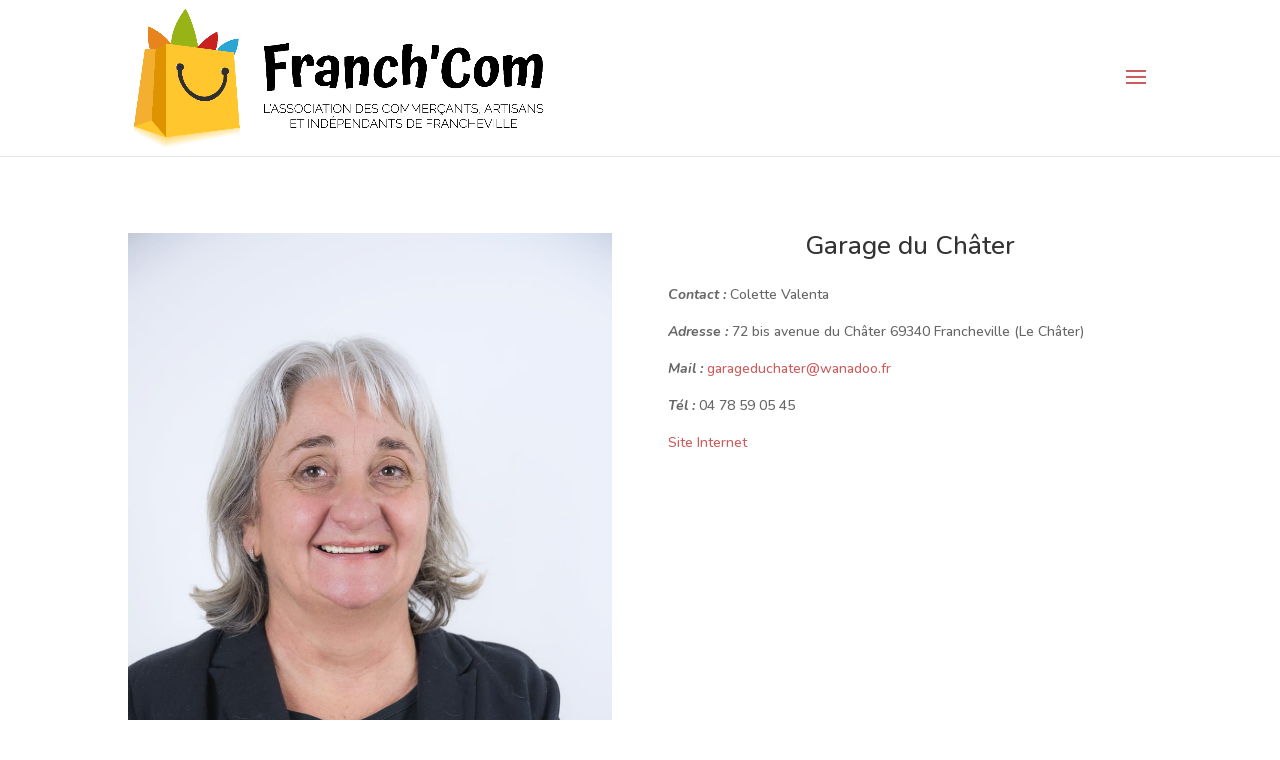

--- FILE ---
content_type: text/html; charset=utf-8
request_url: https://www.google.com/recaptcha/api2/anchor?ar=1&k=6LcmKjckAAAAAADt3eszQntzWhtl8cSnrGA10Xhs&co=aHR0cHM6Ly9mcmFuY2hjb20uY29tOjQ0Mw..&hl=en&v=PoyoqOPhxBO7pBk68S4YbpHZ&size=invisible&anchor-ms=20000&execute-ms=30000&cb=90y02nkxxmlv
body_size: 48779
content:
<!DOCTYPE HTML><html dir="ltr" lang="en"><head><meta http-equiv="Content-Type" content="text/html; charset=UTF-8">
<meta http-equiv="X-UA-Compatible" content="IE=edge">
<title>reCAPTCHA</title>
<style type="text/css">
/* cyrillic-ext */
@font-face {
  font-family: 'Roboto';
  font-style: normal;
  font-weight: 400;
  font-stretch: 100%;
  src: url(//fonts.gstatic.com/s/roboto/v48/KFO7CnqEu92Fr1ME7kSn66aGLdTylUAMa3GUBHMdazTgWw.woff2) format('woff2');
  unicode-range: U+0460-052F, U+1C80-1C8A, U+20B4, U+2DE0-2DFF, U+A640-A69F, U+FE2E-FE2F;
}
/* cyrillic */
@font-face {
  font-family: 'Roboto';
  font-style: normal;
  font-weight: 400;
  font-stretch: 100%;
  src: url(//fonts.gstatic.com/s/roboto/v48/KFO7CnqEu92Fr1ME7kSn66aGLdTylUAMa3iUBHMdazTgWw.woff2) format('woff2');
  unicode-range: U+0301, U+0400-045F, U+0490-0491, U+04B0-04B1, U+2116;
}
/* greek-ext */
@font-face {
  font-family: 'Roboto';
  font-style: normal;
  font-weight: 400;
  font-stretch: 100%;
  src: url(//fonts.gstatic.com/s/roboto/v48/KFO7CnqEu92Fr1ME7kSn66aGLdTylUAMa3CUBHMdazTgWw.woff2) format('woff2');
  unicode-range: U+1F00-1FFF;
}
/* greek */
@font-face {
  font-family: 'Roboto';
  font-style: normal;
  font-weight: 400;
  font-stretch: 100%;
  src: url(//fonts.gstatic.com/s/roboto/v48/KFO7CnqEu92Fr1ME7kSn66aGLdTylUAMa3-UBHMdazTgWw.woff2) format('woff2');
  unicode-range: U+0370-0377, U+037A-037F, U+0384-038A, U+038C, U+038E-03A1, U+03A3-03FF;
}
/* math */
@font-face {
  font-family: 'Roboto';
  font-style: normal;
  font-weight: 400;
  font-stretch: 100%;
  src: url(//fonts.gstatic.com/s/roboto/v48/KFO7CnqEu92Fr1ME7kSn66aGLdTylUAMawCUBHMdazTgWw.woff2) format('woff2');
  unicode-range: U+0302-0303, U+0305, U+0307-0308, U+0310, U+0312, U+0315, U+031A, U+0326-0327, U+032C, U+032F-0330, U+0332-0333, U+0338, U+033A, U+0346, U+034D, U+0391-03A1, U+03A3-03A9, U+03B1-03C9, U+03D1, U+03D5-03D6, U+03F0-03F1, U+03F4-03F5, U+2016-2017, U+2034-2038, U+203C, U+2040, U+2043, U+2047, U+2050, U+2057, U+205F, U+2070-2071, U+2074-208E, U+2090-209C, U+20D0-20DC, U+20E1, U+20E5-20EF, U+2100-2112, U+2114-2115, U+2117-2121, U+2123-214F, U+2190, U+2192, U+2194-21AE, U+21B0-21E5, U+21F1-21F2, U+21F4-2211, U+2213-2214, U+2216-22FF, U+2308-230B, U+2310, U+2319, U+231C-2321, U+2336-237A, U+237C, U+2395, U+239B-23B7, U+23D0, U+23DC-23E1, U+2474-2475, U+25AF, U+25B3, U+25B7, U+25BD, U+25C1, U+25CA, U+25CC, U+25FB, U+266D-266F, U+27C0-27FF, U+2900-2AFF, U+2B0E-2B11, U+2B30-2B4C, U+2BFE, U+3030, U+FF5B, U+FF5D, U+1D400-1D7FF, U+1EE00-1EEFF;
}
/* symbols */
@font-face {
  font-family: 'Roboto';
  font-style: normal;
  font-weight: 400;
  font-stretch: 100%;
  src: url(//fonts.gstatic.com/s/roboto/v48/KFO7CnqEu92Fr1ME7kSn66aGLdTylUAMaxKUBHMdazTgWw.woff2) format('woff2');
  unicode-range: U+0001-000C, U+000E-001F, U+007F-009F, U+20DD-20E0, U+20E2-20E4, U+2150-218F, U+2190, U+2192, U+2194-2199, U+21AF, U+21E6-21F0, U+21F3, U+2218-2219, U+2299, U+22C4-22C6, U+2300-243F, U+2440-244A, U+2460-24FF, U+25A0-27BF, U+2800-28FF, U+2921-2922, U+2981, U+29BF, U+29EB, U+2B00-2BFF, U+4DC0-4DFF, U+FFF9-FFFB, U+10140-1018E, U+10190-1019C, U+101A0, U+101D0-101FD, U+102E0-102FB, U+10E60-10E7E, U+1D2C0-1D2D3, U+1D2E0-1D37F, U+1F000-1F0FF, U+1F100-1F1AD, U+1F1E6-1F1FF, U+1F30D-1F30F, U+1F315, U+1F31C, U+1F31E, U+1F320-1F32C, U+1F336, U+1F378, U+1F37D, U+1F382, U+1F393-1F39F, U+1F3A7-1F3A8, U+1F3AC-1F3AF, U+1F3C2, U+1F3C4-1F3C6, U+1F3CA-1F3CE, U+1F3D4-1F3E0, U+1F3ED, U+1F3F1-1F3F3, U+1F3F5-1F3F7, U+1F408, U+1F415, U+1F41F, U+1F426, U+1F43F, U+1F441-1F442, U+1F444, U+1F446-1F449, U+1F44C-1F44E, U+1F453, U+1F46A, U+1F47D, U+1F4A3, U+1F4B0, U+1F4B3, U+1F4B9, U+1F4BB, U+1F4BF, U+1F4C8-1F4CB, U+1F4D6, U+1F4DA, U+1F4DF, U+1F4E3-1F4E6, U+1F4EA-1F4ED, U+1F4F7, U+1F4F9-1F4FB, U+1F4FD-1F4FE, U+1F503, U+1F507-1F50B, U+1F50D, U+1F512-1F513, U+1F53E-1F54A, U+1F54F-1F5FA, U+1F610, U+1F650-1F67F, U+1F687, U+1F68D, U+1F691, U+1F694, U+1F698, U+1F6AD, U+1F6B2, U+1F6B9-1F6BA, U+1F6BC, U+1F6C6-1F6CF, U+1F6D3-1F6D7, U+1F6E0-1F6EA, U+1F6F0-1F6F3, U+1F6F7-1F6FC, U+1F700-1F7FF, U+1F800-1F80B, U+1F810-1F847, U+1F850-1F859, U+1F860-1F887, U+1F890-1F8AD, U+1F8B0-1F8BB, U+1F8C0-1F8C1, U+1F900-1F90B, U+1F93B, U+1F946, U+1F984, U+1F996, U+1F9E9, U+1FA00-1FA6F, U+1FA70-1FA7C, U+1FA80-1FA89, U+1FA8F-1FAC6, U+1FACE-1FADC, U+1FADF-1FAE9, U+1FAF0-1FAF8, U+1FB00-1FBFF;
}
/* vietnamese */
@font-face {
  font-family: 'Roboto';
  font-style: normal;
  font-weight: 400;
  font-stretch: 100%;
  src: url(//fonts.gstatic.com/s/roboto/v48/KFO7CnqEu92Fr1ME7kSn66aGLdTylUAMa3OUBHMdazTgWw.woff2) format('woff2');
  unicode-range: U+0102-0103, U+0110-0111, U+0128-0129, U+0168-0169, U+01A0-01A1, U+01AF-01B0, U+0300-0301, U+0303-0304, U+0308-0309, U+0323, U+0329, U+1EA0-1EF9, U+20AB;
}
/* latin-ext */
@font-face {
  font-family: 'Roboto';
  font-style: normal;
  font-weight: 400;
  font-stretch: 100%;
  src: url(//fonts.gstatic.com/s/roboto/v48/KFO7CnqEu92Fr1ME7kSn66aGLdTylUAMa3KUBHMdazTgWw.woff2) format('woff2');
  unicode-range: U+0100-02BA, U+02BD-02C5, U+02C7-02CC, U+02CE-02D7, U+02DD-02FF, U+0304, U+0308, U+0329, U+1D00-1DBF, U+1E00-1E9F, U+1EF2-1EFF, U+2020, U+20A0-20AB, U+20AD-20C0, U+2113, U+2C60-2C7F, U+A720-A7FF;
}
/* latin */
@font-face {
  font-family: 'Roboto';
  font-style: normal;
  font-weight: 400;
  font-stretch: 100%;
  src: url(//fonts.gstatic.com/s/roboto/v48/KFO7CnqEu92Fr1ME7kSn66aGLdTylUAMa3yUBHMdazQ.woff2) format('woff2');
  unicode-range: U+0000-00FF, U+0131, U+0152-0153, U+02BB-02BC, U+02C6, U+02DA, U+02DC, U+0304, U+0308, U+0329, U+2000-206F, U+20AC, U+2122, U+2191, U+2193, U+2212, U+2215, U+FEFF, U+FFFD;
}
/* cyrillic-ext */
@font-face {
  font-family: 'Roboto';
  font-style: normal;
  font-weight: 500;
  font-stretch: 100%;
  src: url(//fonts.gstatic.com/s/roboto/v48/KFO7CnqEu92Fr1ME7kSn66aGLdTylUAMa3GUBHMdazTgWw.woff2) format('woff2');
  unicode-range: U+0460-052F, U+1C80-1C8A, U+20B4, U+2DE0-2DFF, U+A640-A69F, U+FE2E-FE2F;
}
/* cyrillic */
@font-face {
  font-family: 'Roboto';
  font-style: normal;
  font-weight: 500;
  font-stretch: 100%;
  src: url(//fonts.gstatic.com/s/roboto/v48/KFO7CnqEu92Fr1ME7kSn66aGLdTylUAMa3iUBHMdazTgWw.woff2) format('woff2');
  unicode-range: U+0301, U+0400-045F, U+0490-0491, U+04B0-04B1, U+2116;
}
/* greek-ext */
@font-face {
  font-family: 'Roboto';
  font-style: normal;
  font-weight: 500;
  font-stretch: 100%;
  src: url(//fonts.gstatic.com/s/roboto/v48/KFO7CnqEu92Fr1ME7kSn66aGLdTylUAMa3CUBHMdazTgWw.woff2) format('woff2');
  unicode-range: U+1F00-1FFF;
}
/* greek */
@font-face {
  font-family: 'Roboto';
  font-style: normal;
  font-weight: 500;
  font-stretch: 100%;
  src: url(//fonts.gstatic.com/s/roboto/v48/KFO7CnqEu92Fr1ME7kSn66aGLdTylUAMa3-UBHMdazTgWw.woff2) format('woff2');
  unicode-range: U+0370-0377, U+037A-037F, U+0384-038A, U+038C, U+038E-03A1, U+03A3-03FF;
}
/* math */
@font-face {
  font-family: 'Roboto';
  font-style: normal;
  font-weight: 500;
  font-stretch: 100%;
  src: url(//fonts.gstatic.com/s/roboto/v48/KFO7CnqEu92Fr1ME7kSn66aGLdTylUAMawCUBHMdazTgWw.woff2) format('woff2');
  unicode-range: U+0302-0303, U+0305, U+0307-0308, U+0310, U+0312, U+0315, U+031A, U+0326-0327, U+032C, U+032F-0330, U+0332-0333, U+0338, U+033A, U+0346, U+034D, U+0391-03A1, U+03A3-03A9, U+03B1-03C9, U+03D1, U+03D5-03D6, U+03F0-03F1, U+03F4-03F5, U+2016-2017, U+2034-2038, U+203C, U+2040, U+2043, U+2047, U+2050, U+2057, U+205F, U+2070-2071, U+2074-208E, U+2090-209C, U+20D0-20DC, U+20E1, U+20E5-20EF, U+2100-2112, U+2114-2115, U+2117-2121, U+2123-214F, U+2190, U+2192, U+2194-21AE, U+21B0-21E5, U+21F1-21F2, U+21F4-2211, U+2213-2214, U+2216-22FF, U+2308-230B, U+2310, U+2319, U+231C-2321, U+2336-237A, U+237C, U+2395, U+239B-23B7, U+23D0, U+23DC-23E1, U+2474-2475, U+25AF, U+25B3, U+25B7, U+25BD, U+25C1, U+25CA, U+25CC, U+25FB, U+266D-266F, U+27C0-27FF, U+2900-2AFF, U+2B0E-2B11, U+2B30-2B4C, U+2BFE, U+3030, U+FF5B, U+FF5D, U+1D400-1D7FF, U+1EE00-1EEFF;
}
/* symbols */
@font-face {
  font-family: 'Roboto';
  font-style: normal;
  font-weight: 500;
  font-stretch: 100%;
  src: url(//fonts.gstatic.com/s/roboto/v48/KFO7CnqEu92Fr1ME7kSn66aGLdTylUAMaxKUBHMdazTgWw.woff2) format('woff2');
  unicode-range: U+0001-000C, U+000E-001F, U+007F-009F, U+20DD-20E0, U+20E2-20E4, U+2150-218F, U+2190, U+2192, U+2194-2199, U+21AF, U+21E6-21F0, U+21F3, U+2218-2219, U+2299, U+22C4-22C6, U+2300-243F, U+2440-244A, U+2460-24FF, U+25A0-27BF, U+2800-28FF, U+2921-2922, U+2981, U+29BF, U+29EB, U+2B00-2BFF, U+4DC0-4DFF, U+FFF9-FFFB, U+10140-1018E, U+10190-1019C, U+101A0, U+101D0-101FD, U+102E0-102FB, U+10E60-10E7E, U+1D2C0-1D2D3, U+1D2E0-1D37F, U+1F000-1F0FF, U+1F100-1F1AD, U+1F1E6-1F1FF, U+1F30D-1F30F, U+1F315, U+1F31C, U+1F31E, U+1F320-1F32C, U+1F336, U+1F378, U+1F37D, U+1F382, U+1F393-1F39F, U+1F3A7-1F3A8, U+1F3AC-1F3AF, U+1F3C2, U+1F3C4-1F3C6, U+1F3CA-1F3CE, U+1F3D4-1F3E0, U+1F3ED, U+1F3F1-1F3F3, U+1F3F5-1F3F7, U+1F408, U+1F415, U+1F41F, U+1F426, U+1F43F, U+1F441-1F442, U+1F444, U+1F446-1F449, U+1F44C-1F44E, U+1F453, U+1F46A, U+1F47D, U+1F4A3, U+1F4B0, U+1F4B3, U+1F4B9, U+1F4BB, U+1F4BF, U+1F4C8-1F4CB, U+1F4D6, U+1F4DA, U+1F4DF, U+1F4E3-1F4E6, U+1F4EA-1F4ED, U+1F4F7, U+1F4F9-1F4FB, U+1F4FD-1F4FE, U+1F503, U+1F507-1F50B, U+1F50D, U+1F512-1F513, U+1F53E-1F54A, U+1F54F-1F5FA, U+1F610, U+1F650-1F67F, U+1F687, U+1F68D, U+1F691, U+1F694, U+1F698, U+1F6AD, U+1F6B2, U+1F6B9-1F6BA, U+1F6BC, U+1F6C6-1F6CF, U+1F6D3-1F6D7, U+1F6E0-1F6EA, U+1F6F0-1F6F3, U+1F6F7-1F6FC, U+1F700-1F7FF, U+1F800-1F80B, U+1F810-1F847, U+1F850-1F859, U+1F860-1F887, U+1F890-1F8AD, U+1F8B0-1F8BB, U+1F8C0-1F8C1, U+1F900-1F90B, U+1F93B, U+1F946, U+1F984, U+1F996, U+1F9E9, U+1FA00-1FA6F, U+1FA70-1FA7C, U+1FA80-1FA89, U+1FA8F-1FAC6, U+1FACE-1FADC, U+1FADF-1FAE9, U+1FAF0-1FAF8, U+1FB00-1FBFF;
}
/* vietnamese */
@font-face {
  font-family: 'Roboto';
  font-style: normal;
  font-weight: 500;
  font-stretch: 100%;
  src: url(//fonts.gstatic.com/s/roboto/v48/KFO7CnqEu92Fr1ME7kSn66aGLdTylUAMa3OUBHMdazTgWw.woff2) format('woff2');
  unicode-range: U+0102-0103, U+0110-0111, U+0128-0129, U+0168-0169, U+01A0-01A1, U+01AF-01B0, U+0300-0301, U+0303-0304, U+0308-0309, U+0323, U+0329, U+1EA0-1EF9, U+20AB;
}
/* latin-ext */
@font-face {
  font-family: 'Roboto';
  font-style: normal;
  font-weight: 500;
  font-stretch: 100%;
  src: url(//fonts.gstatic.com/s/roboto/v48/KFO7CnqEu92Fr1ME7kSn66aGLdTylUAMa3KUBHMdazTgWw.woff2) format('woff2');
  unicode-range: U+0100-02BA, U+02BD-02C5, U+02C7-02CC, U+02CE-02D7, U+02DD-02FF, U+0304, U+0308, U+0329, U+1D00-1DBF, U+1E00-1E9F, U+1EF2-1EFF, U+2020, U+20A0-20AB, U+20AD-20C0, U+2113, U+2C60-2C7F, U+A720-A7FF;
}
/* latin */
@font-face {
  font-family: 'Roboto';
  font-style: normal;
  font-weight: 500;
  font-stretch: 100%;
  src: url(//fonts.gstatic.com/s/roboto/v48/KFO7CnqEu92Fr1ME7kSn66aGLdTylUAMa3yUBHMdazQ.woff2) format('woff2');
  unicode-range: U+0000-00FF, U+0131, U+0152-0153, U+02BB-02BC, U+02C6, U+02DA, U+02DC, U+0304, U+0308, U+0329, U+2000-206F, U+20AC, U+2122, U+2191, U+2193, U+2212, U+2215, U+FEFF, U+FFFD;
}
/* cyrillic-ext */
@font-face {
  font-family: 'Roboto';
  font-style: normal;
  font-weight: 900;
  font-stretch: 100%;
  src: url(//fonts.gstatic.com/s/roboto/v48/KFO7CnqEu92Fr1ME7kSn66aGLdTylUAMa3GUBHMdazTgWw.woff2) format('woff2');
  unicode-range: U+0460-052F, U+1C80-1C8A, U+20B4, U+2DE0-2DFF, U+A640-A69F, U+FE2E-FE2F;
}
/* cyrillic */
@font-face {
  font-family: 'Roboto';
  font-style: normal;
  font-weight: 900;
  font-stretch: 100%;
  src: url(//fonts.gstatic.com/s/roboto/v48/KFO7CnqEu92Fr1ME7kSn66aGLdTylUAMa3iUBHMdazTgWw.woff2) format('woff2');
  unicode-range: U+0301, U+0400-045F, U+0490-0491, U+04B0-04B1, U+2116;
}
/* greek-ext */
@font-face {
  font-family: 'Roboto';
  font-style: normal;
  font-weight: 900;
  font-stretch: 100%;
  src: url(//fonts.gstatic.com/s/roboto/v48/KFO7CnqEu92Fr1ME7kSn66aGLdTylUAMa3CUBHMdazTgWw.woff2) format('woff2');
  unicode-range: U+1F00-1FFF;
}
/* greek */
@font-face {
  font-family: 'Roboto';
  font-style: normal;
  font-weight: 900;
  font-stretch: 100%;
  src: url(//fonts.gstatic.com/s/roboto/v48/KFO7CnqEu92Fr1ME7kSn66aGLdTylUAMa3-UBHMdazTgWw.woff2) format('woff2');
  unicode-range: U+0370-0377, U+037A-037F, U+0384-038A, U+038C, U+038E-03A1, U+03A3-03FF;
}
/* math */
@font-face {
  font-family: 'Roboto';
  font-style: normal;
  font-weight: 900;
  font-stretch: 100%;
  src: url(//fonts.gstatic.com/s/roboto/v48/KFO7CnqEu92Fr1ME7kSn66aGLdTylUAMawCUBHMdazTgWw.woff2) format('woff2');
  unicode-range: U+0302-0303, U+0305, U+0307-0308, U+0310, U+0312, U+0315, U+031A, U+0326-0327, U+032C, U+032F-0330, U+0332-0333, U+0338, U+033A, U+0346, U+034D, U+0391-03A1, U+03A3-03A9, U+03B1-03C9, U+03D1, U+03D5-03D6, U+03F0-03F1, U+03F4-03F5, U+2016-2017, U+2034-2038, U+203C, U+2040, U+2043, U+2047, U+2050, U+2057, U+205F, U+2070-2071, U+2074-208E, U+2090-209C, U+20D0-20DC, U+20E1, U+20E5-20EF, U+2100-2112, U+2114-2115, U+2117-2121, U+2123-214F, U+2190, U+2192, U+2194-21AE, U+21B0-21E5, U+21F1-21F2, U+21F4-2211, U+2213-2214, U+2216-22FF, U+2308-230B, U+2310, U+2319, U+231C-2321, U+2336-237A, U+237C, U+2395, U+239B-23B7, U+23D0, U+23DC-23E1, U+2474-2475, U+25AF, U+25B3, U+25B7, U+25BD, U+25C1, U+25CA, U+25CC, U+25FB, U+266D-266F, U+27C0-27FF, U+2900-2AFF, U+2B0E-2B11, U+2B30-2B4C, U+2BFE, U+3030, U+FF5B, U+FF5D, U+1D400-1D7FF, U+1EE00-1EEFF;
}
/* symbols */
@font-face {
  font-family: 'Roboto';
  font-style: normal;
  font-weight: 900;
  font-stretch: 100%;
  src: url(//fonts.gstatic.com/s/roboto/v48/KFO7CnqEu92Fr1ME7kSn66aGLdTylUAMaxKUBHMdazTgWw.woff2) format('woff2');
  unicode-range: U+0001-000C, U+000E-001F, U+007F-009F, U+20DD-20E0, U+20E2-20E4, U+2150-218F, U+2190, U+2192, U+2194-2199, U+21AF, U+21E6-21F0, U+21F3, U+2218-2219, U+2299, U+22C4-22C6, U+2300-243F, U+2440-244A, U+2460-24FF, U+25A0-27BF, U+2800-28FF, U+2921-2922, U+2981, U+29BF, U+29EB, U+2B00-2BFF, U+4DC0-4DFF, U+FFF9-FFFB, U+10140-1018E, U+10190-1019C, U+101A0, U+101D0-101FD, U+102E0-102FB, U+10E60-10E7E, U+1D2C0-1D2D3, U+1D2E0-1D37F, U+1F000-1F0FF, U+1F100-1F1AD, U+1F1E6-1F1FF, U+1F30D-1F30F, U+1F315, U+1F31C, U+1F31E, U+1F320-1F32C, U+1F336, U+1F378, U+1F37D, U+1F382, U+1F393-1F39F, U+1F3A7-1F3A8, U+1F3AC-1F3AF, U+1F3C2, U+1F3C4-1F3C6, U+1F3CA-1F3CE, U+1F3D4-1F3E0, U+1F3ED, U+1F3F1-1F3F3, U+1F3F5-1F3F7, U+1F408, U+1F415, U+1F41F, U+1F426, U+1F43F, U+1F441-1F442, U+1F444, U+1F446-1F449, U+1F44C-1F44E, U+1F453, U+1F46A, U+1F47D, U+1F4A3, U+1F4B0, U+1F4B3, U+1F4B9, U+1F4BB, U+1F4BF, U+1F4C8-1F4CB, U+1F4D6, U+1F4DA, U+1F4DF, U+1F4E3-1F4E6, U+1F4EA-1F4ED, U+1F4F7, U+1F4F9-1F4FB, U+1F4FD-1F4FE, U+1F503, U+1F507-1F50B, U+1F50D, U+1F512-1F513, U+1F53E-1F54A, U+1F54F-1F5FA, U+1F610, U+1F650-1F67F, U+1F687, U+1F68D, U+1F691, U+1F694, U+1F698, U+1F6AD, U+1F6B2, U+1F6B9-1F6BA, U+1F6BC, U+1F6C6-1F6CF, U+1F6D3-1F6D7, U+1F6E0-1F6EA, U+1F6F0-1F6F3, U+1F6F7-1F6FC, U+1F700-1F7FF, U+1F800-1F80B, U+1F810-1F847, U+1F850-1F859, U+1F860-1F887, U+1F890-1F8AD, U+1F8B0-1F8BB, U+1F8C0-1F8C1, U+1F900-1F90B, U+1F93B, U+1F946, U+1F984, U+1F996, U+1F9E9, U+1FA00-1FA6F, U+1FA70-1FA7C, U+1FA80-1FA89, U+1FA8F-1FAC6, U+1FACE-1FADC, U+1FADF-1FAE9, U+1FAF0-1FAF8, U+1FB00-1FBFF;
}
/* vietnamese */
@font-face {
  font-family: 'Roboto';
  font-style: normal;
  font-weight: 900;
  font-stretch: 100%;
  src: url(//fonts.gstatic.com/s/roboto/v48/KFO7CnqEu92Fr1ME7kSn66aGLdTylUAMa3OUBHMdazTgWw.woff2) format('woff2');
  unicode-range: U+0102-0103, U+0110-0111, U+0128-0129, U+0168-0169, U+01A0-01A1, U+01AF-01B0, U+0300-0301, U+0303-0304, U+0308-0309, U+0323, U+0329, U+1EA0-1EF9, U+20AB;
}
/* latin-ext */
@font-face {
  font-family: 'Roboto';
  font-style: normal;
  font-weight: 900;
  font-stretch: 100%;
  src: url(//fonts.gstatic.com/s/roboto/v48/KFO7CnqEu92Fr1ME7kSn66aGLdTylUAMa3KUBHMdazTgWw.woff2) format('woff2');
  unicode-range: U+0100-02BA, U+02BD-02C5, U+02C7-02CC, U+02CE-02D7, U+02DD-02FF, U+0304, U+0308, U+0329, U+1D00-1DBF, U+1E00-1E9F, U+1EF2-1EFF, U+2020, U+20A0-20AB, U+20AD-20C0, U+2113, U+2C60-2C7F, U+A720-A7FF;
}
/* latin */
@font-face {
  font-family: 'Roboto';
  font-style: normal;
  font-weight: 900;
  font-stretch: 100%;
  src: url(//fonts.gstatic.com/s/roboto/v48/KFO7CnqEu92Fr1ME7kSn66aGLdTylUAMa3yUBHMdazQ.woff2) format('woff2');
  unicode-range: U+0000-00FF, U+0131, U+0152-0153, U+02BB-02BC, U+02C6, U+02DA, U+02DC, U+0304, U+0308, U+0329, U+2000-206F, U+20AC, U+2122, U+2191, U+2193, U+2212, U+2215, U+FEFF, U+FFFD;
}

</style>
<link rel="stylesheet" type="text/css" href="https://www.gstatic.com/recaptcha/releases/PoyoqOPhxBO7pBk68S4YbpHZ/styles__ltr.css">
<script nonce="Y4rWKCiwb831aWt0TVsTFA" type="text/javascript">window['__recaptcha_api'] = 'https://www.google.com/recaptcha/api2/';</script>
<script type="text/javascript" src="https://www.gstatic.com/recaptcha/releases/PoyoqOPhxBO7pBk68S4YbpHZ/recaptcha__en.js" nonce="Y4rWKCiwb831aWt0TVsTFA">
      
    </script></head>
<body><div id="rc-anchor-alert" class="rc-anchor-alert"></div>
<input type="hidden" id="recaptcha-token" value="[base64]">
<script type="text/javascript" nonce="Y4rWKCiwb831aWt0TVsTFA">
      recaptcha.anchor.Main.init("[\x22ainput\x22,[\x22bgdata\x22,\x22\x22,\[base64]/[base64]/[base64]/ZyhXLGgpOnEoW04sMjEsbF0sVywwKSxoKSxmYWxzZSxmYWxzZSl9Y2F0Y2goayl7RygzNTgsVyk/[base64]/[base64]/[base64]/[base64]/[base64]/[base64]/[base64]/bmV3IEJbT10oRFswXSk6dz09Mj9uZXcgQltPXShEWzBdLERbMV0pOnc9PTM/bmV3IEJbT10oRFswXSxEWzFdLERbMl0pOnc9PTQ/[base64]/[base64]/[base64]/[base64]/[base64]\\u003d\x22,\[base64]\\u003d\\u003d\x22,\x22wrN4H8Khwp/CrhMcQcOJw7EzwrnDjQbCmsOmF8KlE8OmOU/DsSXCssOKw7zCrxQwecOew7jCl8O2K1/DusOrwrYTwpjDlsOpOMOSw6jCqsKHwqXCrMOpw6TCq8OHbsO4w6/[base64]/CsOMwpsnH1NHdsKxSBzDlSLCp8OmwpRwwp1kwr7Ck0jCsjc+TkA6GMO/w63CucOWwr1NSG8Uw5s7HBLDiU0fa3Eow6Ncw4cdNsK2MMKABXjCvcK0UcOVDMKXYGjDiWB/LRYrwpVMwqIIM0cuNV0Cw6vCicOHK8OAw6vDjsOLfsKTwo7CiTw7aMK8wrQpwqtsZlfDrWLCh8K4wpTCkMKiwovDrU1cw6DDrX95w5g/QmtOVMK3e8KGEMO3wovCr8KRwqHCgcK2EV48w4JtF8OhwpjCh2k3VsO9RcOzVcOCworChsOgw7PDrm04c8KsP8KbaHkCwp/Ci8O2JcKWZsKvbVomw7DCuhATOAYXwpzChxzDgMKuw5DDlUrCksOSKQTCisK8HMKwwr/CqFhvUcK9I8OkUsKhGsOAw4LCgF/[base64]/CpMKAwpZVworDoG/CsBfCmMK+w5BHRHFIeWHCln7CuinCscKpwrvDqcORDsOCfsOzwpkpEcKLwoB5w6FlwpBxwqh6K8Odw5DCkjHClcK9cWclJcKFwobDggdNwpNmYcKTEsOhfyzCkXBMMEPChDR/w4YpQcKuA8KGw5zDqX3CqDjDpMKreMOfwrDCtWnCgkzCoHfCpypKBsK2wr/CjBUFwqFPw53Ch0dQCGYqFDsBwpzDszXDlcOHWhvCk8OeSClswqItwqZKwp9wwpPDlkwZw4TDhAHCj8ObNFvCoC8pwqjChA4bJ1TCmCswYMO6UkbCkFwRw4rDusKbwrIDZX3Cq0MbAsKgC8O/wrnDiBTCqGPDv8O4VMKvw6TChcOrw4RvBQ/DisK0WsKxw411NMONw5gGwqrCi8KnAMKPw5U3w6Elb8O9ZFDCo8O8wp9Tw5zCrsKOw6nDl8OTORXDjsK2PwvCtW/Cg1bChMKYw48yasOPRnhPEgw/EmcIw7DCgAcHw6rDmUrDi8OAwqo0w6zCmUgMKSPDrmkqF0LDrRoZw5ItIzXCl8O9wrvCiQIOw4lAw7rDuMKewq/[base64]/Dgz3Ci8KMw6MEwpoCwpMSF2bCgMKbWyMRwrHDnMK6wqkmwo3DoMOVw7dDLgU5w4cqw6rCn8KLQsOnwpddRMKew4oSL8Otw4RKGjHClVXCnQjChsK+fsObw5rDtRFWw4cNw6M3woh/w6NZw5V5wo0/woTCnSjCpADCtjXCrHhewr5RScKAwqx6dBJwBCAIw6ZLwpMywpzCu2FGScKUV8OqTcOawr/DrSV3IMOEwpPCjsKiw6bCvsKbw6jDlGF1wpwnTCDCrcK3wrdvAcKsWTZYwrgHNsOhwrPCqTgfwovCnzrDhsOkw5VKHRnCncOiwq8ye2rDn8OKFcKTbcOOw54Jw7IEKBbCgsOEIMOyGsOJMmTCsmU9w5/Ck8OwCFnCp0rCvTQBw5PCtTQ5CsOAIMKRwprDjV4gwr3CllzDjUjCu37Du3bCnS/Dm8K1wqpWQMKVVyTDkzbCgcK8V8O9aCHCoEzCnyPDuhjCgMO5Ah5qwqoFw67Do8K7w4jDimPCvcOjw7TCvsOkPQ/[base64]/[base64]/EcOPAMKWLn4RZsKYQ8OeNsKKw7cxP8OWwqjDgsOVT3DDh3HDpMKTGMKxwooZw47DtMOTw6DChcKWG2DDuMOIE2/DosKEw7XCpsK6GkDCk8KjTcKjwp1pwo7DjsK+QTfCjVdYOcK9wq7CoCrCuUFFRVjDrMOIf0XDo1/Ck8O4VzI0Tj7DozrCucONZE3DqETDscOGVsOZw4c1w7XDh8O3wpR+w7jDnFF4wrnCsj7CgTbDksOww4kkWArCu8OHw5PDngbCscKEMcKBw4oQZsKXRGnCgsK6w4/DqR3DvxlvwpNRT288SxI8wpkdw5TClmdfQMOkw7J5WcKEw4PCsMOwwpLDvQpiwowKw4tTw4FkQWfDgnQyfMKnw4nDrFDDqB85VxXDusOSPMO7w6/Dv1vChXEWw6IQwpDClC3DrSLCssOHDMOQwokrBmLCtcO0McKpasKRU8O+XsOpHcKXwrPCrVNmw4EOdRB1w5NawpADFH0OAcKDC8OOw7rDlMO2Ag/[base64]/w7fDvx9PwrXDk8OQwrlGKMKLQMKswr9ew7/DjMKuIsK5LA4iw7gFwonCk8O3FsKHwqnDg8Kxw5bCnTYiZcKAw4IgMj9twqTDriPDlibDtcKac0jCohfCosKvEhRtfwIHW8KOw7MhwqR6AS/[base64]/Dn8Opw7VXw4HDvl8lLcKlw7AVMi3Dt31fw67CosOEIcKXEcKbw4BCRsOLw7HDj8OQw7hxSsK/w7/[base64]/CvMKoPlgaEU0qMMOMdsOPJMOOZ8OZUxVDHCRmwqU5IcKeOMKaMMO1w5HDqMK3wqIEwoDDozMgw5Vrw53Cl8OATsKxPnkfwr3CvQYie1xMeQQIw4RAT8OIw4/[base64]/DqMKsWBvChhnDn8KlMcOgwq1/[base64]/wr3CncKiRcO5w5xuwqV4w7k2GQnClgsHdyfCkBPClcKnw6DCnW9rTMOgwqPCt8OPRcKtw4HDu1Rqw5TClWwJw65ME8KKCUzCgntofsKlJsKHHcOtw7Utwr1WUsOiw53Dr8OWTBzDlsKVw5/CmMK5wqRawq0hd1k+wo3DnU4xGMK7Z8KRfMK3w41WXCTCuUV0W0kAwrzChsK4w5Y2SMKZc3BeGCpnPMOXSVU6EsOYC8OTEGJBSsKPw5TDv8OywrzCicOWNjDDrcKNwqLCtQgDw7phwo7DpxvDql7ClsOxw5vCtwUJTUMMw4gQAE/Dpm/CgkFYC2p6DsKMesKPwpnCnEBlATvDisO3w53DmC/Cp8K7w7zCkjJ8w6R/QMOzDANwbMOjccO/wrzCpAHCoEogKW7DhMKDGnx7Zndsw6vDpMOnTcKTw5IuwpwDEG0keMKOYMOzw4nCocKUbsKuwpMuw7PDiSjDvsOcw67DnmYvw7gdw5/DisKzCm0NAsO7IMKkd8Omwqtgw60JEiPDglUKUMK3wq8rwoXDkQfCjCDDk0PCmMO7wofClsO+TTcZdcOIw6PDpsORwozClsO6F0rCqHvDp8OMecKFw6RfwrHCq8OBwpoBw5NQeW0Sw7fClsKNV8OIw4NNwoPDl3zDlQ/Ck8OOw5TDjsO4UMK3wqcxwp7Cj8Obwo5GwpPDgBDDoBrDgkYNwozCrmnCvCRCXsKoXMORwo5Jw4/DssK/VMKwJnh1MMOPw5TDtcOtw77DvMKHwpTCr8K0PsKLTzHDk37DocKow6/CicOjwozDl8KrK8OCwp4xQEYydk7CtcKkP8Oew68vwqUuwqHCgcKjw6ESw7nDj8KhWcKfw5gxw5A/UcOcSBvCuV/Di3kNw4TCqMKjQgfCtQwyOGnDhsKkUsOxw4pCw73Dg8KuFC5WfsO3OEwxU8OMDCHDpz5CwpzCtTJuw4PCkjfCnmMAwrYEw7HDi8Odwo3CixYFdMOIfcKSZTsFYTrDmE3Cu8KlwobDphFRw4/DgcKcW8KGO8OmRMKGwpHCp0jDjMOiw6tvw4QtwrnDrD7DpBMGDcOIw5/Cm8KJwpc/ZsOnwqrClcK7LzPDgSXDti7DtQsNUGvClMOBwoN7P3/Dp3dvKFIGwp1ww7nCh0h1ScO/[base64]/[base64]/DmwTDscOjGMKtwrRGw6fChGjCkn3Cv1NEw7tbScOdPCvDhMK1w6ZnBMK+RkLColIfw7jDr8OlT8KEwqpVKcOswpd2eMO9w489KsKHJMO/Oid0woTDqSDDs8OucMKswqrCgMOfwrVwwofCl27ChMOww6bCs3TDl8OxwqVGw7zDqC0Cw4FxAGfDjsK5wqDCoiYZeMOkHcKELBknIkPDk8KCw4fCp8K0wop5wqTDt8O6bjAQwojClz/Dn8KZwqQ3TMKCwqPDqsOYCRzDmsOZblTDhWYXwpnDiX4dw6tfw4knw7ARwpfDmsOTJsOuw690Uk0ZdMO7wp9Uw5AIJjBLE1HDrmzCgDIpwpjCmmFZFWxiw4pBwo/CrsOGJ8K7wo7CoMKxAMOTD8OIwqlew5jCjEV0woB/woR5M8OSw6/Dg8OVY0DDuMOtwoh7O8OkwrjCq8OCEMKGwo84YzrDlBouw5/CsGfDncOGJ8OsCzJBwr3CrD01woxLaMKmbVTDl8KMwqA4wonChsOHXMKmw7dHB8KxPMOiw7IWw4Ndw6zDscOgwrh8w7nCqMKDw7DDjMKDGsKww7AmZ2phTcKMY3/[base64]/[base64]/[base64]/[base64]/wpIcw7DChcKIVsKnPnYMXsKCwrHCicOQwqkSR8OQw6bClMKKZV9eTsKjw4QVwpgNdMO4w544wpNpesOCw4sdwpZFJsOtwpobw7PDmhXDtVbCmMKowrIXwqLDohfDlVJDcsK1w7JowoDCrsK2w4DComDDjMKsw5x6WQ7CksOGw6fCh0jDmcOgw7PDih/CisKvJMO8fTMaMnXDqjLClsKzTsKHP8K+YHZLSzpMwp0cwr/ChcKqKcK4N8OcwrtdVyAowpBYKmLDkQtiN0LCsD3Dl8KUwrHDlcKmw4JpDxDDmMK4w5zDrCMrwqw+NMKsw5LDujrCsA5gOMO4w7gNMHgCHsO6CcKzDnTDsgrCnj4Uwo/[base64]/CscKdScO6wrzDuEkABwjCvMKpw6fCvsK2MDpXfjc8bMKywpXDtcKlw7LDgm3DvCrDocKnw4bDvU9qQMK1QMO3blZZY8O7wr1iwrk2VTPDncO/[base64]/Dql/DuC7Cj8KfQMKzw43CucKEQjENP0nCkwgmMT1iHMKhw5AQwpYyVmMyE8OgwqMEfsOTwpBHQMOLw7gFw4rCgyzChC4NMMK+w5TDoMKnwpXDuMK/w7vDtMKwwoPCpMKSw4AVw5FlC8OmVMK4w7Zfw4rDqwtEAW8XO8OCKjx1PMKCPTrDoAlgVHcNwoPCkcOTw7HCs8KrY8OzfcKEJFtMw5FhwpHCh1YkP8KuSQ/DmkrDn8K0IW/DuMKMCMOCIV1tFsKyO8O7GSPDgRlPwqwVwq4fRcKmw6PDhsKcw4bChcOEw5QLwpc9w4bCn07CgsOBwpTCrjnCocOgwrlTe8K3OS3CjcORAcK/d8KSwpfCvC/Dt8KvU8KNCWR0w7LDq8K+w70aRMK+woLCvlTDsMKkPsKbw7RYw7bCtsO6wprCmCM2w4g+w5rDl8OAOMK0w57CjsKiQsOxKw9zw4wcwopFwpHDlT7Cs8OeDT0Lw6jDl8O5TjxOwpPCjMKhw495w4DDi8KGw5HDville3PChwcSw6nDvcOYBDzCm8OhU8K/PsO3wq3DnzNNwrjCg2YsCmPDocOLd0dXbExuwplmwodHGcKJacOmfiQEOAHDisKGZDUPwolewrRRT8KTenhvwrXDi3MTw4DCp3MHwpPCgMOXNyhYfDQ5KTVGwpvDlMO4wqljwrXDl03CncKxOsKFLm7DkcKEY8KfwqXChwDDq8OaEMKUVF/DujjDosOKdw/CsH/CoMKkUcOpdHA/[base64]/Y3N6wrcBbRfCgm3Dm8KAw7VVDsKBVmbDpcOEw6HClinClcKtw7fCicOxYcO/A0XChMO7w7zCpDcqZULDo1DCmx/DrcKTTR9dUcKVeMO5EG86LGwxw6hvdw3CmUhyBmFlBMOeewfCrMOHwoHDrAE1K8O/YgrCohDDnsKeL0ZCwp1nEVLCtVwdw6jDijDDr8KiQCnCiMOvw5kaNMOiGsOgQD3CkTMiwq/DqDzCj8KQw53DjsKGOmdHwrQOw6oSFcKNUMOZwo/[base64]/UsOKFHlXwprCvMOlZEBPecKEIMOcwqLDtQPCqF9yL2FQw4DDhmnCqkTDu1xPGTNyw6PCm1/Dj8Obwo1zw75bAkl0w71hCHtYbcKSw6kfwpYEw6Fmw5nDqsKVw6/CtxPCoTrDrMK7MH5uBFbCmMOIwqvCin3CoDV0VADDqcOZf8Ouw5ReSMKsw6XDjsKBc8KGUMOow60gwp15wqREwrXCvBbCuH4oXcKswoN5w6onGn9twrkIw7vDj8Kbw6vDkGFlfcKMw5zCsV5nwpLDsMORWcKMSj/[base64]/CpXMuJsK9w6XCukFmAEDCgj0MSMOXUMKoVDnDlcK9dMKEw40Jwr/DlD3DlApHAAsHCUnDssOsOR/DoMKeIMONMmlvO8KAwr1VHMOJwrRgw7jCgAXCpsKebEDDgBLDt17DjsKEw4VNTcKiwo3DlcKHHsOww5bDqcOOwocPwp/[base64]/CisOLw5XDk8K/GQfCgsOzT8OkwoXDrjzDisK8TMK1CHNzcVsCCcKbwpjCiVLCoMKFUsO+w57Chj/DjcOIwpUGwpgow6A6OsKXLnjDqMKpw47Cq8Ouw54nw5ouCSbCr1s7SsOaw6zCtEHCnMOHasOfUMKOw4phw6zDngXDmVxzZsKTbMOIInJ3GsKSf8OzwpwFL8O+WXrDv8Kgw4PDo8OORmTDoG0/TsKYCW/[base64]/[base64]/[base64]/DmFfDhFpOWELDrMKnwqRLQHfCp1LDuknDosOPJcO/d8O7wpk8IsK6YcOJw5Itwr/[base64]/DlMKpHQbCs8Kbw4fCqsOWRS3CnxZIEMKnER/CosKzw6pzKcOOw6k/UMKdMMOvw73DosK+w7PCicOnw6gLM8KgwqthdnF4w4fDt8OnDU9wMCs0w5crw6UxecKYecKQw6lRG8KswqMPw7BVwpjCnFFbwqZ+w61MGn8UwqLCtlFNS8Omw7Naw4JLw6hSbsO5w6DDlMKzw64pd8OzNhfDtSjDo8Ozwq3DhGjDu27Dp8KMw4rCvwfDgg/DqhrCqMKnwr/CjsKHLsKAw7llG8OLfMKkIMK4fMOMwpk9w4wkw6HDvMKcwqVnFsKOw6bDnzp0PcKmw7h8wpIIw5xnwq1YTsKUOMOmB8O9cSslb0dKdj/DqSHDncKGVMOQwqxRXjM6I8OSwpHDvynDknhkLMKdw57Cq8O2w6PDtcKzCsOhwonDriTCn8ObwqjDp2A5JcOfwqp/[base64]/DocOAwrnCgwbCrMK7VMOUw5tjwrwFfABYZMKow4DDsMOfwqTCtcKOFsOZRhPCtgRzwqXCqcOCEsKPwox0wqVUI8Orw75DQzzCkMOawrUFZ8KBF3rCj8OoTGYPSn8/bmfCtEVRFkbDn8KyIWJVbcOresKtwqfCpELCsMOsw4UCw4TCuUzCrcOrO1XCksKEZ8KyCj/[base64]/DkMKXasOww4bDn8KAwqhFHzwvw6ENUTzDpsKow6tpLnDDki/CmcKLwrpPYR0Ew47ChCElwrgBPCPDrMKQw4XCgk9fw7snwr3CsjfDvyVNw7rClD3Do8OFw4wSU8KYwpvDqFzCi3/ClMKowqUkdUUFw406wqcMbcOTB8OVwqHCoQrClznDhsKBSCJDdcKsworCgcO2wqLCu8KoJTEpXQDDjBnDs8K9Xy5TV8KuZMK5w7PCmcObGsK5wrUrO8Kcw75OUcOSwqTDqxciw7LCtMK+d8Ojw7McwoF5w4vCtcO0TsKPwqYcw4/DlMO8ElbDgnd0w4PDkcOxWCLCgBbCi8KHWMOELBHDpsKqVsOHHCJKwrMmPcKqdHUVwqAVaRIawoEawrRMFcKDK8KQw4VbaF7DsnzCnQIZwrDDh8KMwodEXcKxw5bCriDCrTLCjFJcCMOvw5/[base64]/wp3DtMKtwqREw4N1w5URw53CkgFPwqEcwqcMw5Y7RMKwasKhRsK4w7AXCsK5wqNZQcO1w7c6woxMwrw4wqbChMOeE8OEw6jDjTorwqNSw7FBXwBaw4fDkcKqwpzDvhrDh8OZOMKdw6MiFcKCwqNxRz/CjsKcwrnDuRHCvMKQbcKKw67DqxvCgsK/[base64]/[base64]/[base64]/PnI6KXbDh2/CuwBJw7dnd8OzR2pZV8KvwoTCunN2wphEwoHCmB9+w7LDmWg1XETCucOcwoI9VcOuw4HCmsOwwpZ6A27DgmM5HHQDJ8O8Am1Wfl3CrcODazZRbnRrw7fCuMO9wqXDusOrZlMlPcOKwrh/wocXw6nDrcKmJTjDoR54c8OrQRjCp8KfOSDDjMO4DMKRw594wrLDmA3DnHPChT7CpnHDmWnDisKqYSEJwpBtwrUZUcKrQcKJZDp2Ek/CoDvDokrDlm7DozXDgMKXwpUMw6XChsOqT1TDtjHDiMKVIzvCtWLDlMK8w7MROMOEHkEVw7bCokXDmTjDjcKvCMO/wojDsWAHHWLCujDCmGPDlXFTY2vCvsK1wrE/w7nCv8KsQ0vDogt4DDfDuMKWwprCtX/DuMOmQlXDp8OrKkZjw7NUw5rDn8KaQGjCjMOTaAhbY8O5DyfChkbCtcOmCj7CrmgqUsKKwq/[base64]/[base64]/Dr8OZJMKSw40GTsOLw7XCisOZw6PChMONBMKZwqfDucKbYT4hFwRbGjItwqFmFBVFByIIFsOubsOGblTClMOHAwQWw4TDsifCosKRO8OLI8O3woPCjDgOa2oXw6VOQsOdw4gKW8KAw53CjkXDrRkWw6/CjFZ7w5pAE1Uew6PCmsOwCUbDu8ObGcO8McKic8Oawr/[base64]/Ck8OEdAvDnHzDvMOlHU5NwplZw4lJw5c5w53DsRlUw4UiN8KswrMewq3Cig9KeMKLw6HDg8OhesO3UDspRW5DLHPDisO+HcOSHsOxwqA2VMO2WsO9ScK6TsKVwpLDpFDDowMiGzXDssKuDCnDpsODw7HCusO3ZDvDjsKqeg5ceF/[base64]/wqrCizBXZ8Omw5VgAcOTw49Bw4PCgcOdMgHDlcO9Y0HDkXUyw6YzQMK5d8OUEcKjwqJkw5zCrwB9w4Fww6U9w4MPwqxoWMKwFU9Jwq1Mw7lSEwLDksO1w7zCu1Few6JGVMKnworDu8O2ASopw6nDt13CjibCscKPQ09Nwq/CtWhDwrnCrw59eWDDi8OLwpo1wp3Co8OpwroWw5MBHMOMwoXCjXbDhcKhwqzCpMOsw6ZcwpYpWCbDgEw8wqtFw5dqDzDCmSBvJ8OeYi8YcQ3DmsKQwrvCkkXCkcOaw5VWOMKSI8KuwqIZw67CgMKufcKUw6k8w7ICwpJpLXzDvAtZwpATwpUew6zCqcK9L8K/wrrDoht+w6UnW8KnYmTCmwoUw4AzKHY0w5TCsH5RXsKhWMOwXMKoA8KpcF3CpCTDm8OZWcKgeg7CiVDDv8K5CcORw5JNQ8KsV8KJw7/[base64]/[base64]/IcKuZkjDsmNRwonDtWdvVw/Cu8O0UHpcOsOKIcKiw6lMUHTDk8OyKsO+c2fClFHDlMKxw4TDvjtPwpN6w4IDw7XCuXDCmcK5IU0vwqAFw7/[base64]/DvMKdw5TDm8OrQcKfw6Ybwo1+OMKbw4EvwqLDqFkyUUpUw7VNwqIpPwlca8O5wrXChsKLw7XCngvDoQA9KsOHccKGYMOxw6/[base64]/ZWkKw7HCqX4xBsOZLlFWwqXDj8O8S1/CscOuw41FHsOOTsOpw5dewq9QYsOMw48OMx1AdANwS3PCqcOzB8OZGwDDh8KGJMKpflA7w4bCuMO6T8O/UC3DtcKew614EcKqwqVAw4A7DQtsN8OTUEfCv1/CmcObAMO5BSfCpMORwp1iwphswojDtMODwpjDhkodw5EOwrUmbsKDLcOETRghCcKJwrTCpQh/K3zDisOMUxR+YsKwRgJzwp9AU1bDv8KENMKldwzDjlDCi3ozMsOmwp0pcSkUIXvDoMOZQFTCs8Oqw6V6AcOlw5HDqMOXbsKXRMKNwpnDp8KCw4/[base64]/P1NOWsKqw4slw7RSbjYUQV3DnMKURiMNaQvDhMOIwp/DgHfCjsKifBofWgnDicKidjrClcOFwpPDmijDk3MoZsK2wpUow6bDtn8uwqTDuAtNa8O3wopMwrhxwrAgE8KWN8KzF8OAZsO+wo4Vwr4hw6FeQ8K/HMOEDMKLw6LCtMK3wpHDnCRRw6/Dnh0tRcOAdsKfIcKmCMOxTxosWcOVw4TDlcK+w47CucKcPlZQTMOTRlNMw6PDncKrwoDDn8K6IcOgSwoSUVUyUWJ0b8OsdsOIwonCvMKAwooyw7TCj8K+w4JnRcKNd8OjaMKOw7M4w47Dl8K5wrjDoMK/wrQLGWXCnHrCo8KAWUnCscKYw6/DrTvCvELDhsKiw55gfMOuD8Okw7/Cu3XCshJpw5zDg8Kva8Kuw7jDkMKGw6RjI8Ozw5bDpsOtJ8KwwoFbZMKRLl/DjsKqwpLCojkSwqXDisKmTn7DnGDDlsKYw4Mzw6QlFcKuw5NfRMO4JCbCgsKBRzDCmnjCmAVRcMKZc3fDvQ/CmiXCkyDCqVLDlTkLQcKmEcKBwpvDrMO2w5/DqCPCmUnCuk3DhcKiw6VSbwjDjRvCjTPCgsOSBcOqw4FhwpohdsOZb2Fdw6h0dkR+woPCisKnB8KhLCLDhHPCj8OnwqjClTRmwrTDqnjDn3gpMibDokUEYjfDmMOoP8Obw6cyw7NZw7onQ21DSkXCkcKNw7HCkHtYw6bCjizDnlPDkcKvw4FSBzEsGsK/w7rDmMOLbMO6w40Kwp00w4Z5MsKAwq9tw7NBwoBJKMOgOBxXeMKAw4cdwqPDiMOBwp4+wpXDkSTDqUHCisO3HCJ5I8K5MsK/Bk5Pw7JVwrcMw4kLwpdzwqvDsTHCm8OlKMKdwo1Lw7XCscOuQMKLw53Dgyt7SADDpwfCjsKBGMO0EMObHTBFw5Evw5DDp3Y5wozCp0tKUcOrTW/CmsOvL8OyP3RSD8ONw5kKw48Mw73DmwTDpgJ5w5EaYVTDncOUw5fDqcKnw5g0ZjwHw6d2worDh8OSw48+wrIXwpTDhmg2w6oow7F6w5kkw5JBwr/CpMKoSDXDollrw61oXSBgwqDCnsOzWcKFF3/Cq8KqVsOEw6DDkcOIL8Knw4LCicOuwrNuw6QUM8KTw7EswrcKE0tGdEFwHMKxU0PDosKnVsOiacOBw4IJw60uawMrPcKLwo/DlwFbJ8KKw57CnMODwqbDnSYxwrXDgGVMwqYHw6pYw7DDkMOEwpEyJMK0DXoreiHDiQlbw4V0HH9bwp/CicKJw5XDoU0SworChMKXKy/DhsOww4HDu8O3w7fCpHrDp8KkecOsEsOnwpfCqcK4w4bCp8KGw7/CtcK4w4RvYQkewq/DlmPChyFvR8K/Y8KzwrzCt8Ofw4MMwpjDgMKzw7cbERhdNnVJw6BVwp3DqMODb8OXOh3Cn8OWwpLCgcKVf8OgfcOdR8K3WMKBTjPDkj7DoSXDllvCvsOzFRbClUjDlcKOwpInw5bDjFBAwq/Do8KEV8K7VgIUVlh0wppPTMOewpTCiHQENsKCwp4uw7h8E2/[base64]/CkcOXMh5SwrlpwrwQZcKvw63CpcOnfcOgcygcw4TDncOHw5EHHcKiwqsLw7TDgzF/[base64]/Cqk8TXsOyEsODw4bCkXzCgWbDrU3CqGHCnQNEJsKDH2N7Jyw4wrBCW8OMwrQFbcKhMEgedzHCnQLCgcOhNFjCr1cvPcKXdnbDlcOddnPCr8OIEsOjDFd9w4zDpMOeJinChMOQLB7CiENmwoZxwoAwwqlAwqZww4w9aC/DmG/DqcKQJT9GFibClsKOwrUeEVXCk8OPSg/DqjzDm8KcdsKkFcKpBcOew6pEwr/DuzjCghTDlR8Gw7PDr8KYdgBKw79vfMKcDsOswqF6W8O3ZGNhfUV7wqUWEC3DnCLCmsO4VFzCuMO5wp7Cl8OZGjlSw7vCicOQw5bDqlHCmF9TeWtFMMKsDMO6L8OHb8KzwpRDwo/CtMOxIMKSfw3DtyUPw6lqWcK1wpnDt8KAwo80wpUBHmrCryTCoirDr0fDhxpDwq4UAAEZG1dFw6g0dsKCworDqmnCtcOSJXjDmgrCmAvDmX58dHkWahsMw6BRI8K/fcOlw69XVmrCqsOxw5XDggTDssO8fhpTLxLDr8K3wrQXw7h0wqzDj2FBbcK0C8KGRVzCnlYYwqXDvsOxwrMrwpQAUMOQw5VLw6kmwoYXbcKVw7TDqsKFDsOwF03Chit6wpnCqzLDjcKzw5A5HsKxw6DCvCkZR0fDiRBmCULDoT1lw7/CscOjw6hpbDYVHMOmwrzDhMOWRMKrw50Qwo0jY8O+woYvQMKQJk0+DUhkwpXDtcOzwpXCvsOUHTcDwosBccK5YTLCi0XDv8K8wr8EFV4RwrlCw4hWOcOnE8Ojw5YDWmJjeR/CksORXsOgIMKsGsOQw6wiwrkxw5rDicKSw7otfHDCj8KvwowkJ0zCuMOzw4DCh8Kow7dHwpUQUV7DgSPCkRfCs8OAw5/CpgcaaMKWwozDvFBHIy7CvxcXwr4iIsKKXHlzeGnCq0pew5RPwrvCuBTDl3VQwpYYCEvCrlrCoMOrwqtURXTDlMOMwrPCn8Kkw4s/B8KhThfDncKNKSpowqAKdSYxXMOqUcOXRmfDrWk/ekDDqXtow4kLHiDDtMKgMsOCwp3Cnk3CoMOhwoPCj8KpJUYGwrLDmMK+wodywr1uDcKsF8OpT8O/w4Flw7bCvx3CtsOnIjnCrU3ChsKSYAfDvsORQcOWw7zCl8O1w7UMw7BaRl7CpcO6fgFJwpHCsSDCql7DpHc8DjN7wrLDp0saBmHDiGrDl8ODNB1gw7ddPQElNsKnX8OjG3/ClmfDhMOYw68hwqB4eEZ4w4Qyw7vCnDnCmzovOMOKKWYwwp5NQMKsb8K6w6/ClBgWwqhiw4bCnm3CmW/Dq8OAOFfDji/CnkxSw65tU3LDrsKBw49xJcODw4XDhEbCj1DCgkNrdsO/[base64]/acOVZcKoXQvCscOlw4nDpRDCsMKiwqQuw7/Cq37CmMKTwqPDt8OWwoPCmsO4UsK1KsOeWUMqwoAEw6t6Fw/CslzCmXrCusOnw5shX8OwUGgiwqgUJ8OnLRNAw6TCosKCw4PCvMKBw7U1b8OfwqfDkQzDhsOaXsOJK2rCmMOSLGfCmsOGw6gHwqDCmMKVwoIWAj/CkcOYFAM1wprCsSdAw6LDsTJBbV8rw5R1wpxsasOcK3PCmF3Dq8Ohwo/[base64]/Dj8ObwrHCiVlSEk/DoyPDp8KlGsK7TnZcw5fDjcK4VcKLwrdEwql7w6vCjhHCqU8hYgjDjsKNJsKqw7RrwojDjlDDpwQOw7bChCPCisOYFgE2AA8ZYB3CnCZ0wrvDiXfDv8Omw5/DgizDsMOkT8KZwpjDmMOjAMO0cRXDuAR8JsOKGRrCtMOgZ8KOTMOqw6/CqcOKwpQkwpLDv1LCthctc35BfRvDlEnDu8KKWsOOw7jCq8K1wrvCi8OOwrp0SAAaPRogTXgceMKEwo7CgwTDjFY+wplTw4jDmMOsw4gZw7/CksKIdgkAw6MBc8ORVSLDu8OjDcK1ZjtPw7fDnC7DqsKgTEYUM8OVwqTDpz0RwoDDlMOew5tww4jCggNjOcOtUMOLOkHDk8KwdUtYw4c2WcO1RW/CpXp+w6Ycw7cswq12GRnCuG7CnFHDpCfDlGDDpsOMEBdydiQewq7DsWAtw5/CnsOawqAqwqTDosOtVFsEwqhIwpZIYsKtNXvChmXDj8KxaH9VAAjDrsKpe2bCnmwFwoUJw5UDKiESIULCmMKbfXXCncKIVsKpScOIwrNfWcKIUX4zw7TDtzTDsjkHwrszSAMMw5s2wobDvnvDkD8kJFNtwr/Dh8K0w7U/wrUTHcKBwpkAwrzCksKxw7XDtkbDlMOpwrPCgWkNNmPCjsOdw6RgS8O1w6FIw4zCgC4aw4FATxNDF8OGw7F7wr3CpMOaw7pAdsK3C8O+W8KMBF9vw5IPw6rCssOdw7/ChB3CvF5sO2Yqw7zDjhQTw4kIBsK/wrYtbsOWCwdDW183S8KbwqTCkjkqKMKRwqlyTsOJJ8K8wobDgF0Ow7PCtsOZwqcxw5A9dcKVwpzCuyjCosKXwrXDusO9RMONQBHDlgDDnjPDl8K2woDCrcOmw55lwqUxw5DCr0DCvMKsw7bChU3DucKxK1g0wp4Vw4o1bsK5wqAId8Kfw6/[base64]/wobCicKKVHjDlsKWBm7DgcKnQ8K6w5d/[base64]/CssOfZcK8PCF6csKgwo8/[base64]/[base64]/wrE4eSYxdjHCgcK1w7IwwqbCscKIw58cwoVmwplcOsKowpAbecKHwpMIF3fDmyFiFm7CnQrChisiw5HCq03DgMK6w67DgSJLZcO3dFM/LcOLU8K/[base64]/ChjpfRVfDggzCjjTCtcONwqrDocOdbTrDrCHDkcOgLSlQw5nCrElYwrhnQsOlO8O2fktfwoVhIcKoCDBAwrE8wrrCnsKjCsOnIDTCvxnDikrDk1DCgsOuw5XDu8OKwrdpF8ODfidgZ0sZEFrCi2PDnj/DiV/DlWICJcKIBMKDwojCjwbDr1rDpMKFeETDicK2fcO8wpXDm8KcV8OmCsKKw7URPVsPw4TDmlPCm8K7w73CtB7CuX/DriBGw7bChcOmwoAOJ8Krw6jCtGjDi8OWMiXDp8OQwqc6UBZ3KMKDNmZxw51dQsO9wo3CosKEH8K0w5bDicKcwo/CnBczwplpwpldw4zCpMOgYlXClEXDucOzaSFMwr1nwpZ0FsKVcyIVwpbCjsOXw7MdDQc8QMKrXsK/ecKYVB82w79Nw7BYbcKzZcOnPsOLZMOXw61zw63CrMK+wqLCnXc6N8KLw50Jw4bDlsKWwpkDwoxGA0Z/QsORw7YCw7AfCT/Ds2bCrcOaNC7Dq8O1wr7CtSbDqS9aIhoDARfCh2TCksKzUTJNwr/DksKDNAUMCMOdCn8Uwo1Lw7UvIsKPw7rCmBxvwqk4LhnDgTLDksOBw7IgJcOdZ8KYwo0HRFLDusKTwq/DmsKSw7zClcKxfSDCk8K/FcKNw6sFYlVtEQnCq8K5w67ClcKnwrrDv2hUIkcKTVPCusOMQMO3eMKkw6LDt8OZwrYLWMO9c8K+w6jDicOQwpDCsw8/[base64]/ClsOFwopXKzl8FFPDjGjCisK2w7zDlsOOIsObw5pMw4zDj8KPLsOTQcKxXltzwqhbDsKDwqExw6TCiVHDpMKzOcKXwr3ChmbDpkLCv8KAZCd9wrIHLCfCtFXDqT/CpsKsLnBtwoTDuU7CssOaw6LDosK0I2ElL8Oew5DCq3jDtcKHAV1fw6IswofDmRnDnllmTsOFw5HCrsOtEBrDmcKAbDzDqcOrYzbCpsOhYXjCgGkeY8K0SMOjwrnCiMKkwrjCtk/[base64]/[base64]/CoDvDtsKmYRnCriQNJjfDsS7DgsOIw50+Z2lpFsORw6HClmlQwo7DjsOmw6g4w7l+wosowrgmcMKpwpLCi8OVw4MZFU5LacKIMkjDksK/SMKZw7w0w6gnw6FXW3IHwqXCicOsw5LDq1gAw6ljwoVdw4wpw5fCkEvCpyzDlcKjUy3CrMOiZm7CicOyIjbDjMONaSFVQ25qwprDlD86wpQGw4dowoEDw5wOSQTCk34oEsKew6/DscO1PcOqXgzCoUQVw6p9wqfCpsOJMHZZw7LCncKQI2HCgsOUw6TCozPDu8OUwqxVB8K6w4MaZj7Ds8OKw4TDlCXChifDqsOJAFnCmcO1dUPDj8Khw6EqwpnCiwtZwrnChlvDmB/CgcOQw7DDp0Q/w6nDi8OOwqfDgFjCvMKxw6/DrMKHecKOF10TBsOrV04KCgAJw7hTw7rCqBPCl3TDucOFNQnCuifCrsOXVcKTwpLCqcKqw5wUw4XCu2XCgGgiQ14ew6bDqgHDi8Onw4/[base64]/DmsKIwozCjzhdJsKAcMKbTS3DsGbCt0MHXxPCgltHIMKCFRTDpcKfwoteLH7CtkjDsXnClMKjFsKqEsKrw6DDosO9wpcqEFxawrDCrsOecsO1NR4Ww5wHw7fDuyEuw57CtMKCwojCqcO2w54wDG9pB8KWA8K8w4/Cu8K2CxDDoMKBw4EZbcKtwptEw74Gw5PCpMKLJMK1KWhsXcKAUjfDiMK2PXp+woUtwoNqU8ODb8K/ZDJowqYQw77CucKOYWnDsMKvwr7Co1MuBMObTmoHGsO0GjvCkMOYUMKOIMKcFU/[base64]/CocOVeQnDvAA0wpt7VsKHBcOqw596LMKBS3jCnVVIwogswrJwCilPUMKZcMKfwpdqW8KKWsOAW1swwqHDvzDDj8KNwr4WNnkvQRM/w47DjsOtw4XCtMOnSybDkUBwN8Kyw7QJY8O5w5nDuBEMwr7DqcKKBiMFwqAuVcO3DcKmwplJE23Dt2ZyaMO0HlXCisKuB8OcQ1vDhlPDucOvYBQ4w6VdwpTDkSjCnw/CnjHCmcO1w5DCqcKBY8OOw7JBEsOww48bw6hRTcOyGgrClQI6wovDoMKawrPDumXCgU/CsRZCAMOjaMK+ECjDjsOfw5dOw6MheQbCkT/CmMKRwrfCs8Oawq3Do8KAwrbCmnTDhCQfBzXCsxJiwpTDuMO/[base64]/w65WJWPCn1DCnlEswr3CuwDDkFTDicKuRMOLwrN1wq3CkHHCnH3DpMKGNBbCu8O1f8KFwpzDnShyfy/CgcOWf1bChndgw5TDssKLUn/[base64]/w78swrTCmsOiw4LDi8KjLsK4XyLDu8OGFcKAfHnDnsKiPkLCicOJaTLCn8KnTsOodcODwrwkw7MIwpc1wrLDhxnCncOWcMKUw4rDui/DrFwlBSXCmVpUUVTDvnzCvmfDrS/DvsKXw7Nzw7bCoMOGwooOw7w8el45wpEMS8O/N8K1A8Kiw5Iyw6sCwqPDihnDjcOxVsKdw7HCvcO+w75kQV3Cuj/Co8OVwpnDvzs9TSZAwpR7MMKRw5xJTsOjwqtowoNMd8OzYBMGwrvDsMKFIsOTw6BNIzLDnwLClTDCgHQffTXCrzTDqsOaakQkw5N7wonCq1xvYwcFFcKYP33Dg8O+c8OZw5JhW8Ozwok1w7LCjcKWw7o5w71OwpEzf8KJw6YLLUXCiCBdwo9hwq/[base64]/VMOtw6bDkk3Dt8OZw7bDh2hrcjDDkMK9NkfDjGlZeTbDjMOgw5LDjsOrwrTCli3Ct8KyEzLCisK6woUSw47DmG5uw4UfL8KUf8KzwpHDgcKjZUVnwqE\\u003d\x22],null,[\x22conf\x22,null,\x226LcmKjckAAAAAADt3eszQntzWhtl8cSnrGA10Xhs\x22,0,null,null,null,1,[16,21,125,63,73,95,87,41,43,42,83,102,105,109,121],[1017145,710],0,null,null,null,null,0,null,0,null,700,1,null,0,\[base64]/76lBhnEnQkZnOKMAhmv8xEZ\x22,0,0,null,null,1,null,0,0,null,null,null,0],\x22https://franchcom.com:443\x22,null,[3,1,1],null,null,null,1,3600,[\x22https://www.google.com/intl/en/policies/privacy/\x22,\x22https://www.google.com/intl/en/policies/terms/\x22],\x2265kfoNew1Rz3HW+o0cB4II3uvU4D7vz804wQZ3s4pF4\\u003d\x22,1,0,null,1,1769086475331,0,0,[9,101,69],null,[187,38,166],\x22RC-nihdDY0pKbEh3A\x22,null,null,null,null,null,\x220dAFcWeA7HL8-X1wtnZFk_3SefX_wvaoLeInzPF2lm4BqIkGGKED0c2YvJPGkh4k2chYM2HH37sgNMW5brxNg7ZKlLe897oh7rYw\x22,1769169275307]");
    </script></body></html>